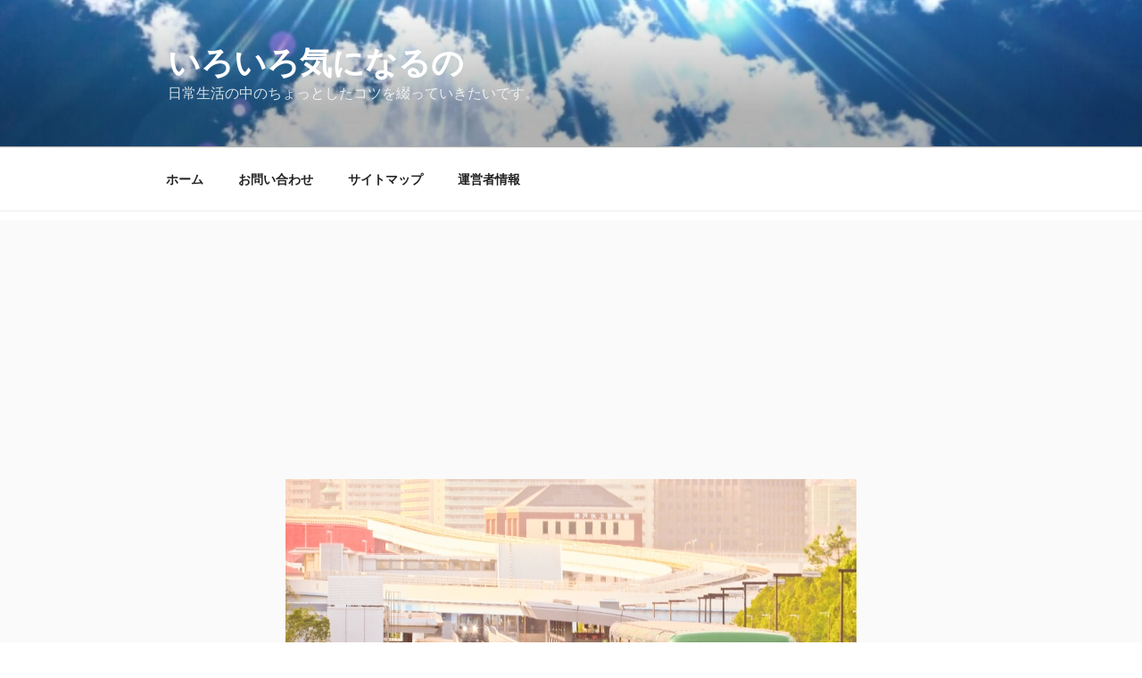

--- FILE ---
content_type: text/html; charset=utf-8
request_url: https://www.google.com/recaptcha/api2/aframe
body_size: 266
content:
<!DOCTYPE HTML><html><head><meta http-equiv="content-type" content="text/html; charset=UTF-8"></head><body><script nonce="4nZf_wgWha8j78Du7OanyA">/** Anti-fraud and anti-abuse applications only. See google.com/recaptcha */ try{var clients={'sodar':'https://pagead2.googlesyndication.com/pagead/sodar?'};window.addEventListener("message",function(a){try{if(a.source===window.parent){var b=JSON.parse(a.data);var c=clients[b['id']];if(c){var d=document.createElement('img');d.src=c+b['params']+'&rc='+(localStorage.getItem("rc::a")?sessionStorage.getItem("rc::b"):"");window.document.body.appendChild(d);sessionStorage.setItem("rc::e",parseInt(sessionStorage.getItem("rc::e")||0)+1);localStorage.setItem("rc::h",'1768988750456');}}}catch(b){}});window.parent.postMessage("_grecaptcha_ready", "*");}catch(b){}</script></body></html>